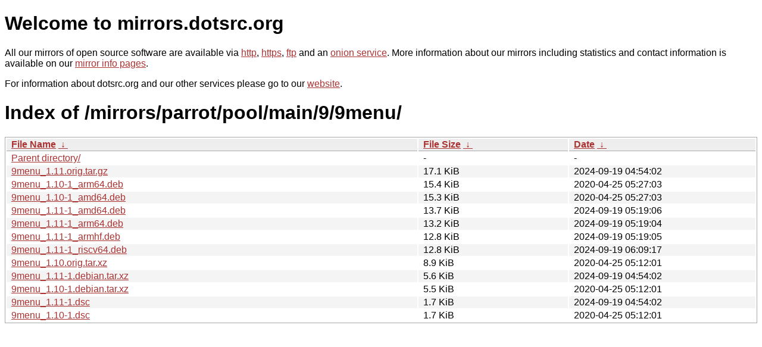

--- FILE ---
content_type: text/html
request_url: https://mirrors.sunsite.dk/mirrors/parrot/pool/main/9/9menu/?C=S&O=D
body_size: 4194
content:
<!DOCTYPE html PUBLIC "-//W3C//DTD XHTML 1.0 Strict//EN" "http://www.w3.org/TR/xhtml1/DTD/xhtml1-strict.dtd">
<html xmlns="http://www.w3.org/1999/xhtml">
<head><meta name="viewport" content="width=device-width"/><meta http-equiv="content-type" content="text/html; charset=utf-8"/><style type="text/css">body,html {background:#fff;font-family:"Bitstream Vera Sans","Lucida Grande","Lucida Sans Unicode",Lucidux,Verdana,Lucida,sans-serif;}tr:nth-child(even) {background:#f4f4f4;}th,td {padding:0.1em 0.5em;}th {text-align:left;font-weight:bold;background:#eee;border-bottom:1px solid #aaa;}#list {border:1px solid #aaa;width:100%;}a {color:#a33;}a:hover {color:#e33;}</style>

<title>mirrors.dotsrc.org</title>
</head><body>
<h1>Welcome to mirrors.dotsrc.org</h1>
<p>
All our mirrors of open source software are available via <a href="http://mirrors.dotsrc.org">http</a>, <a href="https://mirrors.dotsrc.org">https</a>, <a href="ftp://mirrors.dotsrc.org">ftp</a> and an <a href="http://dotsrccccbidkzg7oc7oj4ugxrlfbt64qebyunxbrgqhxiwj3nl6vcad.onion/">onion service</a>.
More information about our mirrors including statistics and contact
information is available on our <a
href="//dotsrc.org/mirrors/">mirror info pages</a>.
</p>

<p>
For information about dotsrc.org and our other services please go to our
<a href="//dotsrc.org">website</a>.
</p>
<h1>Index of
/mirrors/parrot/pool/main/9/9menu/</h1>
<table id="list"><thead><tr><th style="width:55%"><a href="?C=N&amp;O=A">File Name</a>&nbsp;<a href="?C=N&amp;O=D">&nbsp;&darr;&nbsp;</a></th><th style="width:20%"><a href="?C=S&amp;O=A">File Size</a>&nbsp;<a href="?C=S&amp;O=D">&nbsp;&darr;&nbsp;</a></th><th style="width:25%"><a href="?C=M&amp;O=A">Date</a>&nbsp;<a href="?C=M&amp;O=D">&nbsp;&darr;&nbsp;</a></th></tr></thead>
<tbody><tr><td class="link"><a href="../?C=S&amp;O=D">Parent directory/</a></td><td class="size">-</td><td class="date">-</td></tr>
<tr><td class="link"><a href="9menu_1.11.orig.tar.gz" title="9menu_1.11.orig.tar.gz">9menu_1.11.orig.tar.gz</a></td><td class="size">17.1 KiB</td><td class="date">2024-09-19 04:54:02</td></tr>
<tr><td class="link"><a href="9menu_1.10-1_arm64.deb" title="9menu_1.10-1_arm64.deb">9menu_1.10-1_arm64.deb</a></td><td class="size">15.4 KiB</td><td class="date">2020-04-25 05:27:03</td></tr>
<tr><td class="link"><a href="9menu_1.10-1_amd64.deb" title="9menu_1.10-1_amd64.deb">9menu_1.10-1_amd64.deb</a></td><td class="size">15.3 KiB</td><td class="date">2020-04-25 05:27:03</td></tr>
<tr><td class="link"><a href="9menu_1.11-1_amd64.deb" title="9menu_1.11-1_amd64.deb">9menu_1.11-1_amd64.deb</a></td><td class="size">13.7 KiB</td><td class="date">2024-09-19 05:19:06</td></tr>
<tr><td class="link"><a href="9menu_1.11-1_arm64.deb" title="9menu_1.11-1_arm64.deb">9menu_1.11-1_arm64.deb</a></td><td class="size">13.2 KiB</td><td class="date">2024-09-19 05:19:04</td></tr>
<tr><td class="link"><a href="9menu_1.11-1_armhf.deb" title="9menu_1.11-1_armhf.deb">9menu_1.11-1_armhf.deb</a></td><td class="size">12.8 KiB</td><td class="date">2024-09-19 05:19:05</td></tr>
<tr><td class="link"><a href="9menu_1.11-1_riscv64.deb" title="9menu_1.11-1_riscv64.deb">9menu_1.11-1_riscv64.deb</a></td><td class="size">12.8 KiB</td><td class="date">2024-09-19 06:09:17</td></tr>
<tr><td class="link"><a href="9menu_1.10.orig.tar.xz" title="9menu_1.10.orig.tar.xz">9menu_1.10.orig.tar.xz</a></td><td class="size">8.9 KiB</td><td class="date">2020-04-25 05:12:01</td></tr>
<tr><td class="link"><a href="9menu_1.11-1.debian.tar.xz" title="9menu_1.11-1.debian.tar.xz">9menu_1.11-1.debian.tar.xz</a></td><td class="size">5.6 KiB</td><td class="date">2024-09-19 04:54:02</td></tr>
<tr><td class="link"><a href="9menu_1.10-1.debian.tar.xz" title="9menu_1.10-1.debian.tar.xz">9menu_1.10-1.debian.tar.xz</a></td><td class="size">5.5 KiB</td><td class="date">2020-04-25 05:12:01</td></tr>
<tr><td class="link"><a href="9menu_1.11-1.dsc" title="9menu_1.11-1.dsc">9menu_1.11-1.dsc</a></td><td class="size">1.7 KiB</td><td class="date">2024-09-19 04:54:02</td></tr>
<tr><td class="link"><a href="9menu_1.10-1.dsc" title="9menu_1.10-1.dsc">9menu_1.10-1.dsc</a></td><td class="size">1.7 KiB</td><td class="date">2020-04-25 05:12:01</td></tr>
</tbody></table></body></html>